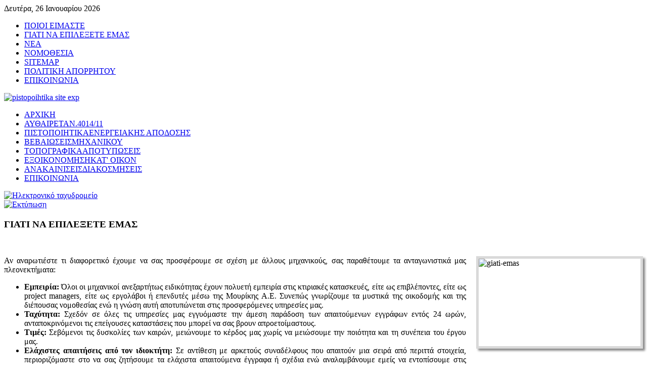

--- FILE ---
content_type: text/html; charset=utf-8
request_url: http://www.pistopoihtika.gr/giati-emas
body_size: 5678
content:
<!DOCTYPE HTML>
<html lang="el-gr" dir="ltr">

<head>
<meta charset="utf-8" />
<meta http-equiv="X-UA-Compatible" content="IE=edge,chrome=1">
  <base href="http://www.pistopoihtika.gr/giati-emas" />
  <meta name="keywords" content="επιλεξτε, ταχυτητα, εμπειρια, πανελλαδικη καλυψη, pistopoihtika" />
  <meta name="author" content="Super User" />
  <meta name="description" content="Επιλέξτε μας για την Εμπειρία μας, την Ταχύτητα μας, τις Τιμές μας και την Πανελλαδική Κάλυψη που Προσφέρουμε." />
  <meta name="generator" content="Joomla! - Open Source Content Management" />
  <title>pistopoihtika.gr - Γιατί να επιλέξετε εμάς</title>
  <link href="/templates/yoo_catalyst/favicon.ico" rel="shortcut icon" type="image/vnd.microsoft.icon" />
  <link rel="stylesheet" href="/cache/template/gzip.php?modal-e2b7fb27.css" type="text/css" />
  <link rel="stylesheet" href="/cache/template/gzip.php?k2-fabc745a.css" type="text/css" />
  <link rel="stylesheet" href="/cache/template/gzip.php?widgetkit-ccf473e1-b3965795.css" type="text/css" />
  <script src="/cache/template/gzip.php?mootools-core-39a2e4f8.js" type="text/javascript"></script>
  <script src="/cache/template/gzip.php?core-fd8a140c.js" type="text/javascript"></script>
  <script src="/cache/template/gzip.php?modal-cf3c8594.js" type="text/javascript"></script>
  <script src="//ajax.googleapis.com/ajax/libs/jquery/1.7/jquery.min.js" type="text/javascript"></script>
  <script src="/cache/template/gzip.php?k2.noconflict-1269ce52.js" type="text/javascript"></script>
  <script src="/cache/template/gzip.php?k2-9d3bd576.js" type="text/javascript"></script>
  <script src="/cache/template/gzip.php?caption-57b2a141.js" type="text/javascript"></script>
  <script src="/cache/template/gzip.php?jquery-77025c9f.js" type="text/javascript"></script>
  <script src="/cache/template/gzip.php?widgetkit-70cde169-b7e85bd8.js" type="text/javascript"></script>
  <script type="text/javascript">

		window.addEvent('domready', function() {

			SqueezeBox.initialize({});
			SqueezeBox.assign($$('a.modal'), {
				parse: 'rel'
			});
		});var K2SitePath = '/';window.addEvent('load', function() {
				new JCaption('img.caption');
			});
  </script>

<link rel="apple-touch-icon-precomposed" href="/templates/yoo_catalyst/apple_touch_icon.png" />
<link rel="stylesheet" href="/cache/template/gzip.php?template-3a440420.css" />
<script src="/cache/template/gzip.php?template-c5415598.js"></script>

<script type="text/javascript">

  var _gaq = _gaq || [];
  _gaq.push(['_setAccount', 'UA-18660925-2']);
  _gaq.push(['_trackPageview']);

  (function() {
    var ga = document.createElement('script'); ga.type = 'text/javascript'; ga.async = true;
    ga.src = ('https:' == document.location.protocol ? 'https://ssl' : 'http://www') + '.google-analytics.com/ga.js';
    var s = document.getElementsByTagName('script')[0]; s.parentNode.insertBefore(ga, s);
  })();

</script>

</head>

<body id="page" class="page sidebar-a-left sidebar-b-left isblog content-whitebg " data-config='{"twitter":1,"plusone":1,"facebook":1}'>
	
		
	<div id="block-toolbar">
		<div class="wrapper">
	
			<div id="toolbar" class="grid-block">
		
								<div class="float-left">
				
										<time datetime="2026-01-26">Δευτέρα, 26 Ιανουαρίου 2026</time>
									
					<div class="module   deepest">

			<ul class="menu menu-line">
<li class="level1 item126"><a href="/poioi-eimaste" class="level1"><span>ΠΟΙΟΙ ΕΙΜΑΣΤΕ</span></a></li><li class="level1 item127 active current"><a href="/giati-emas" class="level1 active current"><span>ΓΙΑΤΙ ΝΑ ΕΠΙΛΕΞΕΤΕ ΕΜΑΣ</span></a></li><li class="level1 item142"><a href="/nea" class="level1"><span>ΝΕΑ</span></a></li><li class="level1 item144"><a href="/nomothesia" class="level1"><span>ΝΟΜΟΘΕΣΙΑ</span></a></li><li class="level1 item128"><a href="/sitemap" class="level1"><span>SITEMAP</span></a></li><li class="level1 item157"><a href="/privacy-policy-gr" class="level1"><span>ΠΟΛΙΤΙΚΗ ΑΠΟΡΡΗΤΟΥ</span></a></li><li class="level1 item129"><a href="/epikoinwnia" class="level1"><span>ΕΠΙΚΟΙΝΩΝΙΑ</span></a></li></ul>		
</div>					
				</div>
									
								
			</div>
			
		</div>
	</div>
			
	<div id="block-header"><div>
		<div class="wrapper">
		
			<header id="header">
		
				<div id="headerbar" class="grid-block">
				
						
					<a id="logo" href="http://www.pistopoihtika.gr">
<div><a href="http://www.pistopoihtika.gr"><img alt="pistopoihtika site exp" src="/images/arti_images/logo/pistopoihtika_site_exp.png" height="88" width="543" /></a></div>
</a>
										
										
				</div>
		
				<div id="menubar" class="grid-block">
					
										<nav id="menu"><ul class="menu menu-dropdown">
<li class="level1 item101"><a href="/" class="level1"><span>ΑΡΧΙΚΗ</span></a></li><li class="level1 item119 hassubtitle"><a href="/authaireta" class="level1"><span><span class="title">ΑΥΘΑΙΡΕΤΑ</span><span class="subtitle">Ν.4014/11</span></span></a></li><li class="level1 item120 hassubtitle"><a href="/pistopoihtika-energeiakhs-apodoshs" class="level1"><span><span class="title">ΠΙΣΤΟΠΟΙΗΤΙΚΑ</span><span class="subtitle">ΕΝΕΡΓΕΙΑΚΗΣ ΑΠΟΔΟΣΗΣ</span></span></a></li><li class="level1 item121 hassubtitle"><a href="/bebaiwseis" class="level1"><span><span class="title">ΒΕΒΑΙΩΣΕΙΣ</span><span class="subtitle">ΜΗΧΑΝΙΚΟΥ</span></span></a></li><li class="level1 item122 hassubtitle"><a href="/topografika" class="level1"><span><span class="title">ΤΟΠΟΓΡΑΦΙΚΑ</span><span class="subtitle">ΑΠΟΤΥΠΩΣΕΙΣ</span></span></a></li><li class="level1 item123 hassubtitle"><a href="/katoikon" class="level1"><span><span class="title">ΕΞΟΙΚΟΝΟΜΗΣΗ</span><span class="subtitle">ΚΑΤ' ΟΙΚΟΝ</span></span></a></li><li class="level1 item124 hassubtitle"><a href="/anakainiseis" class="level1"><span><span class="title">ΑΝΑΚΑΙΝΙΣΕΙΣ</span><span class="subtitle">ΔΙΑΚΟΣΜΗΣΕΙΣ</span></span></a></li><li class="level1 item125"><a href="/epikoinwnia" class="level1"><span>ΕΠΙΚΟΙΝΩΝΙΑ</span></a></li></ul></nav>
							
										
				</div>
			
							
			</header>
		
		</div>
	</div></div>
			
	<div id="block-main"><div><div>
		<div class="wrapper">
		
						
						
						<div id="main" class="grid-block">
			
				<div id="maininner" class="grid-box">
				
							
										<section id="content" class="grid-block"><div>
					
												
						
<div id="system-message-container">
</div>

<div id="system">

	
	<article class="item">

				<header>

											<div class="icon email"><a href="/component/mailto/?tmpl=component&amp;template=yoo_catalyst&amp;link=4a9d23fb766d277f63d32c3adc6db7eab6bcb730" title="Ηλεκτρονικό ταχυδρομείο" onclick="window.open(this.href,'win2','width=400,height=350,menubar=yes,resizable=yes'); return false;"><img src="/media/system/images/emailButton.png" alt="Ηλεκτρονικό ταχυδρομείο"  /></a></div>
							
								<div class="icon print"><a href="/giati-emas?tmpl=component&amp;print=1&amp;page=" title="Εκτύπωση" onclick="window.open(this.href,'win2','status=no,toolbar=no,scrollbars=yes,titlebar=no,menubar=no,resizable=yes,width=640,height=480,directories=no,location=no'); return false;" rel="nofollow"><img src="/media/system/images/printButton.png" alt="Εκτύπωση"  /></a></div>
								
			<h1 class="title">ΓΙΑΤΙ ΝΑ ΕΠΙΛΕΞΕΤΕ ΕΜΑΣ</h1>

			
		</header>
			
		
		<div class="content clearfix">

		

<p>&nbsp;</p>
<p style="text-align: justify;"><img style="margin-left: 20px; margin-bottom: 20px; border: 5px solid #d9d9d9; box-shadow: 4px 4px 4px #888888; float: right;" alt="giati-emas" src="/images/arti_images/giati-emas.jpg" height="173" width="320" />Αν αναρωτιέστε τι διαφορετικό έχουμε να σας προσφέρουμε σε σχέση με άλλους μηχανικούς, σας παραθέτουμε τα ανταγωνιστικά μας πλεονεκτήματα:</p>
<ul class="check">
<li style="text-align: justify;"><strong>Εμπειρία:</strong> Όλοι οι μηχανικοί ανεξαρτήτως ειδικότητας έχουν πολυετή εμπειρία στις κτιριακές κατασκευές, είτε ως επιβλέποντες, είτε ως project managers, είτε ως εργολάβοι ή&nbsp;επενδυτές μέσω της Μουρίκης Α.Ε. Συνεπώς γνωρίζουμε τα μυστικά της οικοδομής και της διέπουσας νομοθεσίας ενώ η γνώση αυτή αποτυπώνεται στις προσφερόμενες υπηρεσίες μας.</li>
<li style="text-align: justify;"><strong>Ταχύτητα:</strong> Σχεδόν σε όλες τις υπηρεσίες μας εγγυόμαστε την άμεση παράδοση των απαιτούμενων εγγράφων εντός 24 ωρών, ανταποκρινόμενοι τις επείγουσες καταστάσεις που μπορεί να σας βρουν απροετοίμαστους.</li>
<li style="text-align: justify;"><strong>Τιμές:</strong> Σεβόμενοι τις δυσκολίες των καιρών, μειώνουμε το κέρδος μας χωρίς να μειώσουμε την ποιότητα και τη συνέπεια του έργου μας.</li>
<li style="text-align: justify;"><strong>Ελάχιστες απαιτήσεις από τον ιδιοκτήτη:</strong> Σε αντίθεση με αρκετούς συναδέλφους που απαιτούν μια σειρά από περιττά στοιχεία, περιοριζόμαστε στο να σας ζητήσουμε τα ελάχιστα απαιτούμενα έγγραφα ή σχέδια ενώ αναλαμβάνουμε εμείς να εντοπίσουμε στις αρμόδιες δημόσιες αρχές ό,τι επιπλέον στοιχεία χρειαζόμαστε και δεν έχετε στην κατοχή σας.</li>
<li style="text-align: justify;"><strong>Πανελλαδική κάλυψη:</strong> Για τις περισσότερες υπηρεσίες μας μπορούμε να σας εξυπηρετήσουμε όσο μακρυά κι αν βρίσκεται το ακίνητό σας, ενώ υπάρχει η ευελιξία τα τελικά έγγραφα/σχέδια να σας παραδοθούν οπουδήποτε στην Ελλάδα ή το εξωτερικό χωρίς καμία χρονική ή οικονομική επιβάρυνση.</li>
</ul>
<p>&nbsp;</p>
<p>		<div class="moduletable">
					
 
<!-- AddThis Button BEGIN --> 
<div class="addthis_toolbox addthis_default_style "> 
<a class="addthis_button_facebook_like" fb:like:layout="button_count"></a> 
<a class="addthis_button_tweet"></a> 
<a class="addthis_button_google_plusone" g:plusone:size="medium"></a> 
<a class="addthis_counter addthis_pill_style"></a> 
</div> 
<script type="text/javascript" src="http://s7.addthis.com/js/250/addthis_widget.js#pubid=ra-4f9ea46b7ec27034"></script> 
<!-- AddThis Button END --> 

		</div>
	</p> 		</div>

		
			
	</article>

</div>						
					</div></section>
							
							
				</div>
				<!-- maininner end -->
				
								<aside id="sidebar-a" class="grid-box"><div class="grid-box width100 grid-v"><div class="module mod-box  deepest">

			<ul class="menu menu-sidebar">
<li class="level1 item101"><a href="/" class="level1"><span>ΑΡΧΙΚΗ</span></a></li><li class="level1 item119 hassubtitle"><a href="/authaireta" class="level1"><span><span class="title">ΑΥΘΑΙΡΕΤΑ</span><span class="subtitle">Ν.4014/11</span></span></a></li><li class="level1 item120 hassubtitle"><a href="/pistopoihtika-energeiakhs-apodoshs" class="level1"><span><span class="title">ΠΙΣΤΟΠΟΙΗΤΙΚΑ</span><span class="subtitle">ΕΝΕΡΓΕΙΑΚΗΣ ΑΠΟΔΟΣΗΣ</span></span></a></li><li class="level1 item121 hassubtitle"><a href="/bebaiwseis" class="level1"><span><span class="title">ΒΕΒΑΙΩΣΕΙΣ</span><span class="subtitle">ΜΗΧΑΝΙΚΟΥ</span></span></a></li><li class="level1 item122 hassubtitle"><a href="/topografika" class="level1"><span><span class="title">ΤΟΠΟΓΡΑΦΙΚΑ</span><span class="subtitle">ΑΠΟΤΥΠΩΣΕΙΣ</span></span></a></li><li class="level1 item123 hassubtitle"><a href="/katoikon" class="level1"><span><span class="title">ΕΞΟΙΚΟΝΟΜΗΣΗ</span><span class="subtitle">ΚΑΤ' ΟΙΚΟΝ</span></span></a></li><li class="level1 item124 hassubtitle"><a href="/anakainiseis" class="level1"><span><span class="title">ΑΝΑΚΑΙΝΙΣΕΙΣ</span><span class="subtitle">ΔΙΑΚΟΣΜΗΣΕΙΣ</span></span></a></li><li class="level1 item125"><a href="/epikoinwnia" class="level1"><span>ΕΠΙΚΟΙΝΩΝΙΑ</span></a></li></ul>		
</div></div><div class="grid-box width100 grid-v"><div class="module mod-box  deepest">

		<h3 class="module-title"><span class="icon icon-mail"></span>Επικοινωνία</h3>	
<p>Θέλετε να επικοινωνήσετε μαζί μας;</p>
<p><a class="button-more" href="/epikoinwnia">ΠΑΤΗΣΤΕ ΕΔΩ</a></p>
		
</div></div></aside>
								
						
			</div>
						<!-- main end -->
		
						
		</div>
	</div></div></div>
			
		<div id="block-bottom"><div>
		<div class="wrapper clearfix">
	
			<section id="bottom-b" class="grid-block"><div class="grid-box width33 grid-h"><div class="module mod-box  deepest">

		<h3 class="module-title"><span class="color">Ποιοι</span> Είμαστε</h3>	
<p>Ο αρχικός πυρήνας των μηχανικών που δραστηριοποιούνται στη τεχνική εταιρεία Μουρίκης Α.Ε. εμπλουτίστηκε και δημιουργήθηκε ένα επιτελείο...</p>
<p>&nbsp;<a class="button-more" href="/poioi-eimaste">ΠΕΡΙΣΣΟΤΕΡΑ</a></p>
		
</div></div><div class="grid-box width33 grid-h"><div class="module mod-box  deepest">

		<h3 class="module-title">Νομοθεσία</h3>	
<p>Εδώ θα βρείτε οτιδήποτε άπτεται της νομοθεσίας περί αυθαιρέτων, τα σχετικά αρχεία και κάποιες από τις εγκυκλίους που έχει εκδώσει το υπουργείο...</p>
<p><a class="button-more" href="/nomothesia">ΠΕΡΙΣΣΟΤΕΡΑ</a></p>
		
</div></div><div class="grid-box width33 grid-h"><div class="module mod-box  deepest">

		<h3 class="module-title">Επικοινωνία</h3>	
<p>Εάν σας ενδιαφέρουν οι υπηρεσίες που προσφέρουμε, έχετε απορίες και ερωτήσεις πάνω σε αυτές ή χρειάζεστε συμβουλές μπορείτε να επικοινωνήσετε μαζί μας...</p>
<p><a class="button-more" href="/epikoinwnia">ΠΑΤΗΣΤΕ ΕΔΩ</a></p>
		
</div></div></section>
		
		</div>
	</div></div>
		
		
		<div id="block-footer">
		<div class="wrapper">
		
			<footer id="footer" class="grid-block">
		
								<a id="totop-scroller" href="#page"></a>
						
				<div class="module   deepest">

			<ul class="menu menu-line">
<li class="level1 item135"><a href="/authaireta" class="level1"><span>ΑΥΘΑΙΡΕΤΑ</span></a></li><li class="level1 item136"><a href="/pistopoihtika-energeiakhs-apodoshs" class="level1"><span>Π.Ε.Α.</span></a></li><li class="level1 item137"><a href="/bebaiwseis" class="level1"><span>ΒΕΒΑΙΩΣΕΙΣ</span></a></li><li class="level1 item138"><a href="/topografika" class="level1"><span>ΤΟΠΟΓΡΑΦΙΚΑ</span></a></li><li class="level1 item139"><a href="/katoikon" class="level1"><span>ΕΞΟΙΚΟΝΟΜΗΣΗ ΚΑΤ' ΟΙΚΟΝ</span></a></li><li class="level1 item140"><a href="/anakainiseis" class="level1"><span>ΑΝΑΚΑΙΝΙΣΕΙΣ - ΔΙΑΚΟΣΜΗΣΕΙΣ</span></a></li><li class="level1 item141"><a href="/epikoinwnia" class="level1"><span>ΕΠΙΚΟΙΝΩΝΙΑ</span></a></li></ul>		
</div>
<div class="module   deepest">

			
<p>
    <table style="margin-left: auto; margin-right: auto;" border="0">
        <tbody>
            <tr>
                <td>Copyright © www.pistopoihtika.gr 2012&nbsp;&nbsp; -&nbsp;&nbsp; Powered by&nbsp;&nbsp;</td>
                <td><a target="_blank" href="http://www.netprospect.gr"><img alt="netprospect logo" src="/images/arti_images/netprospect_logo.png" width="90" height="25" /></a></td>
            </tr>
        </tbody>
    </table>
</p> 
		
</div>
<div class="module   deepest">

			
<div id="k2ModuleBox155" class="k2CustomCodeBlock">
	<!-- Google Code for Remarketing tag -->
<!-- Remarketing tags may not be associated with personally identifiable information or placed on pages related to sensitive categories. For instructions on adding this tag and more information on the above requirements, read the setup guide: google.com/ads/remarketingsetup -->
<script type="text/javascript">
/* <![CDATA[ */
var google_conversion_id = 966822287;
var google_conversion_label = "RFNQCNmbtwQQj5OCzQM";
var google_custom_params = window.google_tag_params;
var google_remarketing_only = true;
/* ]]> */
</script>
<script type="text/javascript" src="//www.googleadservices.com/pagead/conversion.js">
</script>
<noscript>
<div style="display:inline;">
<img height="1" width="1" style="border-style:none;" alt="" src="//googleads.g.doubleclick.net/pagead/viewthroughconversion/966822287/?value=0&amp;label=RFNQCNmbtwQQj5OCzQM&amp;guid=ON&amp;script=0"/>
</div>
</noscript></div>
		
</div>		
			</footer>
		
		</div>
	</div>
		
	
		
</body>
</html>